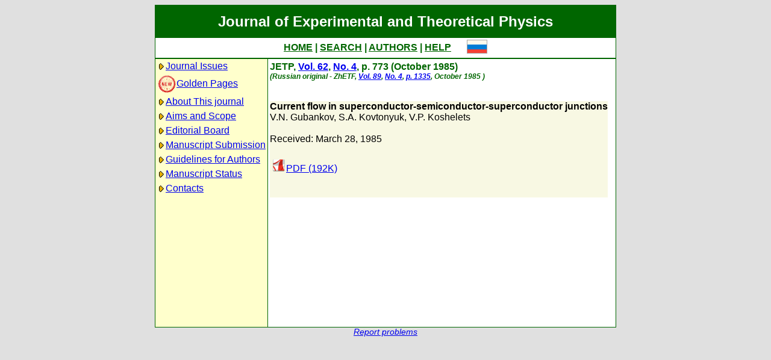

--- FILE ---
content_type: text/html; charset=koi8-r
request_url: http://www.jetp.ras.ru/cgi-bin/e/index/e/62/4/p773?a=list
body_size: 5060
content:
<!DOCTYPE HTML PUBLIC "-//W3C//DTD HTML 4.01 Transitional//EN">
<Html>
<Head>
	<Title>Journal of Experimental and Theoretical Physics</Title>
	<Meta
		Name="Keywords"
		Content="Electronic Journals, online access, table of contents, abstract, full text, Hypercite"
	>
    <Meta 
		Name="yandex-verification" 
		Content="a0ad3dd69a82de67" 
	>
	<Meta 
		Name="google-site-verification" 
		Content="52bjlRq3q7LCBwHuQ52pfcVQtMmDC1e3Qq0MvvSDiKo" 
	>
	<Link Rel="stylesheet" type="text/css" href="/style.css">
</Head>

<Body BGColor="#e0e0e0">

<Table CellPadding="1" CellSpacing="0" Border="0" Class="headborder" Align="Center">
<Tr><Td><Table CellPadding="0" CellSpacing="0" Border="0" BgColor="white">
    <Tr Class="headtitle">
	<Td ColSpan="3"><Table Align="Center" CellPadding="3" CellSpacing="0" Border="0"
    	    ><Tr><Td Class="headtitle">Journal of Experimental and Theoretical Physics</Td></Tr></Table></Td>
    </Tr>

    <Tr xClass="headmenu">
	<Td ColSpan="3"><Table Align="Center" CellPadding="3" CellSpacing="0" Border="0"
    	    ><Tr><Td Class="headmenu" Align="Center"><A Href="/cgi-bin/e/index" Class="headlink">HOME</A
		>&nbsp;|&nbsp;<A Href="/cgi-bin/e/index?a=s" Class="headlink">SEARCH</A
		>&nbsp;|&nbsp;<A Href="/cgi-bin/e/index?a=au" Class="headlink">AUTHORS</A
		>&nbsp;|&nbsp;<A Href="/cgi-bin/e/index/help" Class="headlink">HELP</A>
	    </Td>
	    <Td Align="Right">&nbsp;&nbsp;&nbsp;&nbsp;&nbsp;<A 
			Href="/cgi-bin/r/index/e/62/4/p773?a=list"
		><Img Src="/img/lang_r.png" Border="0"></A></Td>
	</Tr></Table></Td>
    </Tr>
    
    <Tr Class="headsep"><Td ColSpan="3"><Img Src="/img/nop.png" Width="1" Height="2"></Td></Tr>

    <Tr>
	<Td Valign="top" Class="headnav"><Table Align="Center" CellPadding="3" CellSpacing="0" Border="0" Class="headnav">


			<Tr><Td NoWrap><Img Src="/img/bullet.png" Align="absmiddle"
><A Href="/cgi-bin/e/index" Title="">Journal&nbsp;Issues</A></Td></Tr>


		<Tr><Td NoWrap><!-- <Img Src="/img/bullet.png" Align="absmiddle"> --><A Href="/cgi-bin/index2/gf"
			><img src="/img/icon-new.png" border="0" width="32" align="absmiddle">Golden&nbsp;Pages</A></Td></Tr>


			<Tr><Td NoWrap><Img Src="/img/bullet.png" Align="absmiddle"

><A Href="/cgi-bin/e/index/about">About&nbsp;This&nbsp;journal</A></Td></Tr>



			<Tr><Td NoWrap><Img Src="/img/bullet.png" Align="absmiddle"
><A Href="/cgi-bin/e/index/scope">Aims&nbsp;and&nbsp;Scope</A></Td></Tr>

			<Tr><Td NoWrap><Img Src="/img/bullet.png" Align="absmiddle"
><A Href="/cgi-bin/e/index/board">Editorial&nbsp;Board</A></Td></Tr>


<!--
		


			<Tr><Td NoWrap><Img Src="/img/bullet.png" Align="absmiddle"
><A Href="/cgi-bin/e/index?a=news">Editorial&nbsp;information</A></Td></Tr>

-->

			<Tr><Td NoWrap><Img Src="/img/bullet.png" Align="absmiddle"
			
><A Href="/cgi-bin/e/upload">Manuscript&nbsp;Submission</A></Td></Tr>

			<Tr><Td NoWrap><Img Src="/img/bullet.png" Align="absmiddle"
><A Href="/cgi-bin/e/index/information-for-authors">Guidelines&nbsp;for&nbsp;Authors</A></Td></Tr>


			<Tr><Td NoWrap><Img Src="/img/bullet.png" Align="absmiddle"

><A Href="/cgi-bin/e/index?a=au">Manuscript&nbsp;Status</A></Td></Tr>

			<Tr><Td NoWrap><Img Src="/img/bullet.png" Align="absmiddle"
><A Href="/cgi-bin/e/index/address">Contacts</A></Td></Tr>


		</Table>
		
		<br><Img Src="/img/nop.png" Width="1" Height="200">
		
	</Td>
	<Td Class="headsep" Width="1"><Img Src="/img/nop.png" Width="1" Height="1"></Td>
	<Td Valign="top">
		<Table Align="Center" CellPadding="3" CellSpacing="0" Border="0">
		<Tr>
			<Td Valign="top"><Img Src="/img/nop.png" Width="400" Height="1"><br>

<!-- 21199 -->

<Font Class="issue">
JETP, <a href="/cgi-bin/e/index/e/62?a=list">Vol. 62</a>, 
<a href="/cgi-bin/e/index/e/62/4?a=list">No. 4</a>,
p. 773 (October 1985)<br>
<font class="issuelinked"><i>(Russian original - ZhETF, 
	<a href="/cgi-bin/e/index/r/89?a=list"
	>Vol. 89</a>, 
	<a href="/cgi-bin/e/index/r/89/4?a=list"
	>No. 4</a>, 
	<a href="/cgi-bin/e/index/r/89/4/p1335?a=list">p. 1335</a>,
	October 1985
)</i></font>
<br><br>
</font>

<P Class="article0">
	<Font Class="atitle">Current flow in superconductor-semiconductor-superconductor junctions
</Font><br>
	<Font Class="author"><a class="authorlink" href="/cgi-bin/e/index?a=s&amp;auid=125027">V.N. Gubankov</a>, <a class="authorlink" href="/cgi-bin/e/index?a=s&amp;auid=160928">S.A. Kovtonyuk</a>, <a class="authorlink" href="/cgi-bin/e/index?a=s&amp;auid=126007">V.P. Koshelets</a></Font><br><br>

	<Font Class="reddate">Received: March 28, 1985</Font><br><br>



	<table border="0" cellpadding="3" cellspacing="0"><tr>
	<Td><A Href="/cgi-bin/dn/e_062_04_0773.pdf" Target="_blank"><Img Src="/img/mt/pdf.png" Width="24" Height="24" Border="0">PDF (192K)
</A></Td>

	</tr></table>
	<br>

	<Font Class="abstract"></Font><br>
</P>


		</Td>
		<Td VAlign="top">
	&nbsp;
		</Td>
	</Tr></Table>
    </Td></Tr></Table>	
</Td></Tr></Table>

<Div Align="Center" Class="indexcopy">
	<A Href="mailto:postmaster@jetp.ras.ru">Report problems</A>
<!--
	<br>
	&copy;ZhETF
-->
</Div>

</Body>
</HTML>

